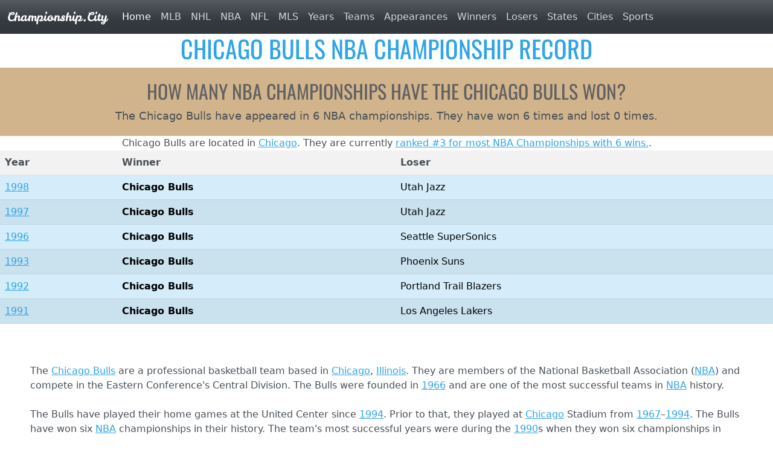

--- FILE ---
content_type: text/html; charset=UTF-8
request_url: https://www.championship.city/team/NBA/Chicago-Bulls
body_size: 2943
content:
<!doctype html>
<html>
<head>
<!-- Google tag (gtag.js) -->
<script async src="https://www.googletagmanager.com/gtag/js?id=G-12E29JCBHY"></script>
<script>
  window.dataLayer = window.dataLayer || [];
  function gtag(){dataLayer.push(arguments);}
  gtag('js', new Date());

  gtag('config', 'G-12E29JCBHY');
</script>
<!-- Clarity tracking code for http://www.championship.city/ -->
<script>
    (function(c,l,a,r,i,t,y){
        c[a]=c[a]||function(){(c[a].q=c[a].q||[]).push(arguments)};
        t=l.createElement(r);t.async=1;t.src="https://www.clarity.ms/tag/"+i+"?ref=bwt";
        y=l.getElementsByTagName(r)[0];y.parentNode.insertBefore(t,y);
    })(window, document, "clarity", "script", "hvoayqz39l");
</script>	
<title>Chicago Bulls championship record for NBA</title>
<meta charset="UTF-8">
<meta name="description" content="The Chicago Bulls have appeared in 6 NBA championships. They have won 6 times and lost 0 times. View their entire championship record.">
<meta name="keywords" content="Chicago, Illinois, Chicago Bulls, 1991, 1992, 1993, 1996, 1997, 1998, NBA, championship, team, history, record">
<meta name="author" content="Digi Jeff">
<meta name="viewport" content="width=device-width, initial-scale=1.0">
<meta http-equiv="content-language" content="en-us">
<link rel="stylesheet" href="/custom.css">
<link rel="stylesheet" href="/bootstrap.css">
<link rel="stylesheet" href="/bootstrap.min.css">
<link rel="stylesheet" href="/_bootswatch.scss">
<link rel="stylesheet" href="/_variables.scss">
	
<script src="https://ajax.googleapis.com/ajax/libs/jquery/3.6.4/jquery.min.js"></script>
	
</head>

<body>
<nav class="navbar navbar-expand-lg bg-dark" data-bs-theme="dark">
  <div class="container-fluid">
    <a class="navbar-brand logo" href="/">Championship.City</a>
    <button class="navbar-toggler" type="button" data-bs-toggle="collapse" data-bs-target="#navbarColor02" aria-controls="navbarColor02" aria-expanded="false" aria-label="Toggle navigation">
      <span class="navbar-toggler-icon"></span>
    </button>
    <div class="collapse navbar-collapse" id="navbarColor02">
      <ul class="navbar-nav me-auto">
        <li class="nav-item">
          <a class="nav-link active" href="/">Home
            <span class="visually-hidden">(current)</span>
          </a>
        </li>

		 		  
        <li class="nav-item">
          <a class="nav-link" href="/sport/MLB">MLB</a>
        </li>
		  		  
        <li class="nav-item">
          <a class="nav-link" href="/sport/NHL">NHL</a>
        </li>
		  		  
        <li class="nav-item">
          <a class="nav-link" href="/sport/NBA">NBA</a>
        </li>
		  		  
        <li class="nav-item">
          <a class="nav-link" href="/sport/NFL">NFL</a>
        </li>
		  		  
        <li class="nav-item">
          <a class="nav-link" href="/sport/MLS">MLS</a>
        </li>
		          
		<li class="nav-item">
          <a class="nav-link" href="/years" title="List of all years of sports championships">Years</a>
        </li>
		<li class="nav-item">
          <a class="nav-link" href="/teams" title="List of all teams that have appeared in Sports Championships">Teams</a>
        </li>
		<li class="nav-item">
		<a class="nav-link" href="/appearances/sports-championships" title="Most Sports Championship Appearances">Appearances</a>
		</li>
     
		<li class="nav-item">
		<a class="nav-link" href="/winners" title="Biggest Sports Championship Winners">Winners</a>
		</li>
		<li class="nav-item">
		<a class="nav-link" href="/losers" title="Biggest Losers at Sports Championships">Losers</a>
		</li>
		  
		 <li class="nav-item">
		<a class="nav-link" href="/sports-championships-ranking-by-states" title="Rankings of Sports Championships by state / province">States</a>
		</li>
		  
		 <li class="nav-item">
		<a class="nav-link" href="/sports-championships-ranking-by-cities" title="Rankings of Sports Championships by city">Cities</a>
		</li>

		 <li class="nav-item">
		<a class="nav-link" href="/ranking-by-city-all-sport-championships" title="Rankings of different sports championships by city">Sports</a>
		</li>
		    

    </div>
  </div>
</nav><h1 align="center">Chicago Bulls NBA Championship Record</h1>
<div style="background-color:tan; padding:20px; font-size:18px;" align="center"><h2 style="color:#616161;">How many NBA Championships have the Chicago Bulls won?</h2>The Chicago Bulls have appeared in 6 NBA championships. They have won 6 times and lost 0 times.</div>
<div style="text-align:center">Chicago Bulls are located in <a href="/city/Chicago">Chicago</a>. They are currently <a href="/ranking-NBA-winners-list">ranked #3 for most NBA Championships with 6 wins.</a>. </div><table class="table table-hover table-striped" style="width:100%">
<tr>
<th scope="row">Year</th>
<th scope="row">Winner</th>
<th scope="row">Loser</th>
</tr>
<tr class="table-primary">
<td><a href="/year-1998-sports-championships">1998</a></td>
<td><a href="/team/NBA/Chicago-Bulls" id="link_team">Chicago Bulls</a></td>
<td><a href="/team/NBA/Utah-Jazz" id="link_other">Utah Jazz</a></td>
</tr>
<tr class="table-primary">
<td><a href="/year-1997-sports-championships">1997</a></td>
<td><a href="/team/NBA/Chicago-Bulls" id="link_team">Chicago Bulls</a></td>
<td><a href="/team/NBA/Utah-Jazz" id="link_other">Utah Jazz</a></td>
</tr>
<tr class="table-primary">
<td><a href="/year-1996-sports-championships">1996</a></td>
<td><a href="/team/NBA/Chicago-Bulls" id="link_team">Chicago Bulls</a></td>
<td><a href="/team/NBA/Seattle-SuperSonics" id="link_other">Seattle SuperSonics</a></td>
</tr>
<tr class="table-primary">
<td><a href="/year-1993-sports-championships">1993</a></td>
<td><a href="/team/NBA/Chicago-Bulls" id="link_team">Chicago Bulls</a></td>
<td><a href="/team/NBA/Phoenix-Suns" id="link_other">Phoenix Suns</a></td>
</tr>
<tr class="table-primary">
<td><a href="/year-1992-sports-championships">1992</a></td>
<td><a href="/team/NBA/Chicago-Bulls" id="link_team">Chicago Bulls</a></td>
<td><a href="/team/NBA/Portland-Trail-Blazers" id="link_other">Portland Trail Blazers</a></td>
</tr>
<tr class="table-primary">
<td><a href="/year-1991-sports-championships">1991</a></td>
<td><a href="/team/NBA/Chicago-Bulls" id="link_team">Chicago Bulls</a></td>
<td><a href="/team/NBA/Los-Angeles-Lakers" id="link_other">Los Angeles Lakers</a></td>
</tr>
</table>
<div style="padding:50px">The <a href="/team/NBA/Chicago-Bulls">Chicago Bulls</a> are a professional basketball team based in <a href="/city/Chicago">Chicago</a>, <a href="/state/Illinois">Illinois</a>. They are members of the National Basketball Association (<a href="/sport/NBA">NBA</a>) and compete in the Eastern Conference's Central Division. The Bulls were founded in <a href="/year-1966-sports-championships">1966</a> and are one of the most successful teams in <a href="/sport/NBA">NBA</a> history.<br />
<br />
The Bulls have played their home games at the United Center since <a href="/year-1994-sports-championships">1994</a>. Prior to that, they played at <a href="/city/Chicago">Chicago</a> Stadium from <a href="/year-1967-sports-championships">1967</a>–<a href="/year-1994-sports-championships">1994</a>. The Bulls have won six <a href="/sport/NBA">NBA</a> championships in their history. The team's most successful years were during the <a href="/year-1990-sports-championships">1990</a>s when they won six championships in eight years, led by Michael Jordan, Scottie Pippen and Phil Jackson.<br />
<br />
The Bulls have also had success in the regular season, winning five division titles and 10 conference titles. During the <a href="/year-1990-sports-championships">1990</a>s, the Bulls had the best record in the <a href="/sport/NBA">NBA</a> for seven consecutive seasons and made the playoffs every year from <a href="/year-1989-sports-championships">1989</a>–98.<br />
<br />
The Bulls have had numerous Hall of Fame players, including Jordan, Pippen, Dennis Rodman, Artis Gilmore, Bob Love, Jerry Sloan, and coach Jackson. They also have had numerous All-Stars, including Derrick Rose, Jimmy Butler, Pau Gasol, Joakim Noah, and Taj Gibson. The Bulls are one of the most popular teams in the <a href="/sport/NBA">NBA</a> and have a passionate and loyal fan base.</div>			
<div style="background:#EFEFEF">

<div style="text-align:center">		<strong>Filter by:</strong> <a href="/appearances/sports-championships">appearances</a>, 
		<a href="/teams">teams</a>, 
		<a href="/years">years</a>, 
		<a href="/winners">wins</a>, 
		<a href="/losers">losses</a>, 
	<a href="/sports-championships-ranking-by-states">states</a>, 
	<a href="/sports-championships-ranking-by-city">cities</a>,
	<a href="/ranking-by-city-all-sport-championships" title="Rankings of different sports championships by city">sports</a>
	
	</p>
		<p><strong>View by sport:</strong> <a href="/sport/MLB">MLB</a> | <a href="/sport/NHL">NHL</a> | <a href="/sport/NBA">NBA</a> | <a href="/sport/NFL">NFL</a> | <a href="/sport/MLS">MLS</a> | </p>
		</div>

		<div align="center"><a href="//www.championship.city/sitemap.xml">Sitemap</a> <div class="logo"><a href="https://www.j3ff.co" target="_blank" ><img src="https://www.j3ff.co/created_by_small.png" alt="Created by diGi Jeff"></a></div></div>


	</div>	<script src="https://bootswatch.com/_vendor/bootstrap/dist/js/bootstrap.bundle.min.js"></script>
    <script src="https://bootswatch.com/_vendor/prismjs/prism.js" data-manual></script>
    <script src="https://bootswatch.com/_assets/js/custom.js"></script>
	<script defer src="https://static.cloudflareinsights.com/beacon.min.js/vcd15cbe7772f49c399c6a5babf22c1241717689176015" integrity="sha512-ZpsOmlRQV6y907TI0dKBHq9Md29nnaEIPlkf84rnaERnq6zvWvPUqr2ft8M1aS28oN72PdrCzSjY4U6VaAw1EQ==" data-cf-beacon='{"version":"2024.11.0","token":"dca01918f67041d39b2bad12e0a60199","r":1,"server_timing":{"name":{"cfCacheStatus":true,"cfEdge":true,"cfExtPri":true,"cfL4":true,"cfOrigin":true,"cfSpeedBrain":true},"location_startswith":null}}' crossorigin="anonymous"></script>
</body>
</html>

--- FILE ---
content_type: text/css
request_url: https://www.championship.city/custom.css
body_size: 866
content:
<style>
  @import url('https://fonts.googleapis.com/css2?family=Leckerli+One&display=swap');
</style><style>
  @import url('https://fonts.googleapis.com/css2?family=Leckerli+One&display=swap');
</style><style>
  @import url('https://fonts.googleapis.com/css2?family=Leckerli+One&display=swap');
</style>@import url('https://fonts.googleapis.com/css2?family=Leckerli+One&display=swap');@import url('https://fonts.googleapis.com/css2?family=Leckerli+One&display=swap');@import url('https://fonts.googleapis.com/css2?family=Leckerli+One&display=swap');@import url('https://fonts.googleapis.com/css2?family=Leckerli+One&display=swap');@import url('https://fonts.googleapis.com/css2?family=Leckerli+One&display=swap');@import url('https://fonts.googleapis.com/css2?family=Leckerli+One&display=swap');@import url('https://fonts.googleapis.com/css2?family=Leckerli+One&display=swap');
table, th, td {
  border: 0px solid black;
	padding:5px;
}
table {
  
	
}

h1, h2, h3 {
	font-weight: 700;
  }
  
  .card {
	border-left: 5px solid #007bff;
	transition: transform 0.2s ease;
  }
  
  .card:hover {
	transform: scale(1.01);
  }
  
  .accordion-button {
	font-weight: 600;
  }
  

  .card-title {
	font-weight: 600;
	font-size: 1.25rem;
  }
  
  .list-group-item a {
	color: #212529;
  }
  
  .list-group-item a:hover {
	text-decoration: underline;
  }
  
  .bg-light.text-muted {
	text-align: center;
	font-style: italic;
  }
  

  .badge {
	font-size: 0.95em;
	padding: 0.4em 0.8em;
  }
.sidebarTeam{
	text-decoration:none;
}
sidebarTeam:hover{ text-decoration: underline;}
.sidebarCity{
	border-radius: 3px;
	background: #0a95ff;
	padding: 3px; 
	display:inline-block;
	text-decoration:none;
	color:#FFFFFF;
	
}



.sidebarCity a{ color:#FFFFFF; }
.sidebarCity a:hover{ color:#FFFFFF; text-decoration: underline; }


.sidebarState{
	
	
	 
	display:inline-block;
	text-decoration:none;
	color:#555555;
	
}
.sidebarState a{ }
.sidebarState a:hover{  text-decoration: underline; }

	h1{ text-transform: uppercase; font-family: Oswald;}
h2{ text-transform: uppercase; font-family: Oswald;}
	#link_team{
		color:#000;
		text-decoration:none;
		font-weight: bold;
		}
	#link_team:hover{
		text-decoration: underline;
	}
	#link_team_reg{
		color:#000;
		text-decoration:none;
	}
	#link_team_reg:hover{
		text-decoration: underline;
	}
	#link_other{
		color:#000;
		text-decoration:none;
		
		}
	#link_other:hover{
		text-decoration: underline;
	}	
	
	#link_state{
		color:#000;
		font-weight:bold;
		text-decoration: none;
	}
	#link_state:hover{
		color:#000;
		text-decoration: underline;
	}	#link_city{
		color:#999;
		text-decoration:none;
	}
	#link_city:hover{ text-decoration: underline;}
	
* {
  box-sizing: border-box;
}



	
	
/* grid container */
.left-sidebar-grid {
    display:grid;
    grid-template-areas:
        'header'
        'main-content'
        'left-sidebar'
        'footer';
}

/* general column padding */
.left-sidebar-grid > * {
    padding:0.5rem;
}

/* assign columns to grid areas */
.left-sidebar-grid > .header {
    grid-area:header;
    
}
.left-sidebar-grid > .main-content {
    grid-area:main-content;
    background:#fff;
}
.left-sidebar-grid > .left-sidebar {
    grid-area:left-sidebar;
    
}
.left-sidebar-grid > .right-sidebar {
    grid-area:right-sidebar;
    background:#c5ed77;
}
.left-sidebar-grid > .footer {
    grid-area:footer;
    background:#EFEFEF;
}

/* tablet breakpoint */
@media (min-width:768px) {
    .left-sidebar-grid {
        grid-template-columns:repeat(3, 1fr);
        grid-template-areas:
            'header header header'
            'left-sidebar main-content main-content'
            'footer footer footer';
    }
}	
	



@font-face {
  font-family: Oswald;
  src: url(/Oswald-VariableFont_wght.ttf);
}	
	
.oswald{	
	font-family: 'Oswald';
	font-size: 24px;
	}
	


@font-face {
  font-family: Leckerli;
  src: url(/LeckerliOne-Regular.ttf);
}	
	
.logo{	
	font-family: 'Leckerli';
	font-size: 24px;
	}
	

.divrow {
  display: flex;
  flex-wrap: wrap;
}

.divcolumn {
  flex: 1 1 33.33%;
  padding: 10px;
}

@media screen and (max-width: 600px) {
  .divcolumn {
    flex: 1 1 100%;
  }
}
	.hideli{
		list-style-type: none;
	}



.block{
display:inline-block; margin:5px; 
	border-radius: 15px;
  background: #495057;
	padding:10px;
	
	color:white;
	text-decoration:none;

}

.block:hover{

	text-decoration:underline;
}

--- FILE ---
content_type: application/javascript; charset=utf-8
request_url: https://bootswatch.com/_assets/js/custom.js
body_size: 945
content:
/* globals bootstrap:false, Prism:false */

(function () {
  'use strict';

  //  Helper functions
  function escapeHtml(html) {
    return html.replace(/×/g, '&times;')
               .replace(/«/g, '&laquo;')
               .replace(/»/g, '&raquo;')
               .replace(/←/g, '&larr;')
               .replace(/→/g, '&rarr;');
  }

  function cleanSource(html) {
    // Escape HTML, split the lines to an Array, remove empty elements
    // and finally remove the last element
    let lines = escapeHtml(html).split('\n').filter(Boolean).slice(0, -1);
    const indentSize = lines[0].length - lines[0].trim().length;
    const re = new RegExp(' {' + indentSize + '}');

    lines = lines.map(line => {
      return re.test(line) ? line.slice(Math.max(0, indentSize)) : line;
    });

    return lines.join('\n');
  }

  // Add/remove `.navbar-transparent` on scroll; should probably be throttled later
  function addNavbarTransparentClass() {
    const navBarElement = document.querySelector('#home > .navbar');

    if (!navBarElement) {
      return;
    }

    window.addEventListener('scroll', () => {
      const scroll = document.documentElement.scrollTop;

      if (scroll > 50) {
        navBarElement.classList.remove('navbar-transparent');
      } else {
        navBarElement.classList.add('navbar-transparent');
      }
    });
  }

  // Add source modals
  function addSourceModals() {
    const sourceModalElement = document.getElementById('source-modal');

    if (!sourceModalElement) {
      return;
    }

    sourceModalElement.querySelector('.btn-copy').addEventListener('click', (e) => {
      if (navigator.clipboard) {
        const code = sourceModalElement.querySelector('.modal-body pre').innerText;
        navigator.clipboard.writeText(code);
      }

      const sourceModal = bootstrap.Modal.getOrCreateInstance(sourceModalElement);
      sourceModal.hide();
    });

    document.body.addEventListener('click', event => {
      if (!event.target.matches('.source-button')) {
        return;
      }

      const sourceModal = bootstrap.Modal.getOrCreateInstance(sourceModalElement);
      let html = event.target.parentNode.innerHTML;

      html = Prism.highlight(cleanSource(html), Prism.languages.html, 'html');

      sourceModalElement.querySelector('code').innerHTML = html;
      sourceModal.show();
    }, false);
  }

  // Toggle light and dark themes
  function toggleThemeMenu() {
    let themeMenu = document.querySelector('#theme-menu');

    if (!themeMenu) return;

    document.querySelectorAll('[data-bs-theme-value]').forEach(value => {
      value.addEventListener('click', () => {
        const theme = value.getAttribute('data-bs-theme-value');
        document.documentElement.setAttribute('data-bs-theme', theme);
      });
    });
  }

  addNavbarTransparentClass();

  addSourceModals();

  toggleThemeMenu();

  // Prevent empty `a` elements or `submit` buttons from navigating away
  const targets = document.querySelectorAll('[href="#"], [type="submit"]');

  for (const element of targets) {
    element.addEventListener('click', event => {
      event.preventDefault();
    });
  }

  // Add the "View Source" buttons in each component
  const bsComponents = document.querySelectorAll('.bs-component');

  for (const element of bsComponents) {
    const button = '<button class="source-button btn btn-primary btn-xs" type="button" tabindex="0"><i class="bi bi-code"></i></button>';
    element.insertAdjacentHTML('beforeend', button);
  }

  // Initialize popovers
  const popoverElements = document.querySelectorAll('[data-bs-toggle="popover"]');

  for (const popover of popoverElements) {
    new bootstrap.Popover(popover); // eslint-disable-line no-new
  }

  // Initialize tooltips
  const tooltipElements = document.querySelectorAll('[data-bs-toggle="tooltip"]');

  for (const tooltip of tooltipElements) {
    new bootstrap.Tooltip(tooltip); // eslint-disable-line no-new
  }
})();
